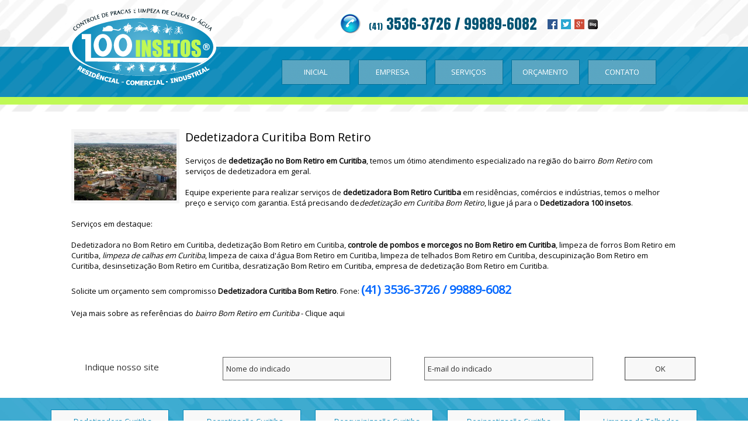

--- FILE ---
content_type: text/html; charset=UTF-8
request_url: https://dedetizadoracuritiba100.com.br/dedetizadora-curitiba-bom-retiro.php
body_size: 2845
content:

<!DOCTYPE html PUBLIC "-//W3C//DTD XHTML 1.0 Transitional//EN" "https://www.w3.org/TR/xhtml1/DTD/xhtml1-transitional.dtd">
<html xmlns="https://www.w3.org/1999/xhtml">
<head>
<meta http-equiv="Content-Type" content="text/html; charset=utf-8" />
<meta name="viewport" content="width=device-width, initial-scale=1.0, maximum-scale=1.0">
<title>Dedetizadora Curitiba Bom Retiro | Dedetização Bom Retiro Curitiba 3536-3726</title>
<meta name="url" content="https://www.dedetizadoracuritiba100.com.br/dedetizadora-curitiba-bom-retiro.php" />
<link rel="image_src" size"200x200" href="img/safe_image.jpg" />
<link rel="shortcut icon" href="ico.ico"/>
 <meta property="og:image" size"200x200"  content="img/safe_image.jpg" />
  <meta name="language" content="Portugues" />
 <meta name="description" content="Dedetizadora Curitiba Bom Retiro atendimento especializado com dedetização Bom Retiro Curitiba melhor preço e serviço em dedetizadora Bom Retiro" />
  <meta name="keywords" content="dedetizadora curitiba bom retiro, dedetizadora em curitiba bom retiro, dedetização curitiba bom retiro, dedetização curitiba bom retiro, dedetizadora bom retiro curitiba, dedetização bom retiro curitiba, dedetizadora no bom retiro, limpeza de telhados bom retiro curitiba" />
  <meta name="ABSTRACT" content="Dedetizadora Curitiba aqui você encontra qualidade e eficiência dedetização residencial, comecial e industrial até 50% mais barato" />
  <meta name="reply-to" content="contato@dedetizadoracuritiba100.com.br" />
  <meta name="copyright" content="dedetizadoracuritiba100.com.br" />
  <meta name="category" content="dedetizadora/curitiba bom retiro" />
  <meta name="Robots" content="Index,Follow" />
  <meta name="author" content="Webthy Design" />
<link href="styleempresa.css" rel="stylesheet" type="text/css"/>
<link href='https://fonts.googleapis.com/css?family=Open+Sans+Condensed:300|Playfair+Display:400italic' rel='stylesheet' type='text/css' />
<link href='https://fonts.googleapis.com/css?family=Ubuntu' rel='stylesheet' type='text/css'/>
<link href='https://fonts.googleapis.com/css?family=Open+Sans' rel='stylesheet' type='text/css'/>
<link href='https://fonts.googleapis.com/css?family=Dosis' rel='stylesheet' type='text/css'/>
<link href='https://fonts.googleapis.com/css?family=Anton' rel='stylesheet' type='text/css'/>
      
        

<script language="javascript" type="text/javascript">
function validar3() {
var nomei = form1.nomei.value;
var emaili = form1.emaili.value;
var exclude=/[^@\-\.\w]|^[_@\.\-]|[\._\-]{2}|[@\.]{2}|(@)[^@]*\1/;
var check=/@[\w\-]+\./;
var checkend=/\.[a-zA-Z]{2,3}$/;

if (nomei == "Nome do indicado" ) {
alert('Preencha o campo com seu Nome');
form1.nomei.focus();
return false;
}

if (emaili == "E-mail do indicado" ) {
alert('Preencha o campo com seu E-mail');
form1.emaili.focus();
return false;
}
if(((emaili.search(exclude) != -1)||(emaili.search(check)) == -1)||(emaili.search(checkend) == -1))
{ alert('Preencha o E-mail corretamente');
form1.emaili.focus();
return false;}
else {return true;}
}
</script>

</head>

<body>
<div class="container">
  <div class="content">
    <div class="logo"></div>
    
    
    <div class="tele1">
    
    
<div class="icotel"></div>
  <div class="tel"><span class="ddd">(41)</span> 3536-3726 / 99889-6082 </div>
     <div class="rede"><a href="https://www.facebook.com/dedetizadoracuritiba100" target="_blank"><img src="img/face.jpg" alt="dedetizadora curitiba bom retiro" width="17" height="17" border="0" title="dedetizadora curitiba bom retiro" /></a></div>
  <div class="rede"><a href="https://twitter.com/100dedetizadora" target="_blank"><img src="img/twitter.jpg" alt="dedetizadora curitiba bom retiro" width="17" height="17" border="0" title="dedetizadora curitiba bom retiro" /></a></div>
   <div class="rede"><a href="https://plus.google.com/b/109218669119406920123/109218669119406920123" target="_blank"><img src="img/google.jpg" alt="dedetizadora curitiba bom retiro" width="17" height="17" border="0" title="dedetizadora em curitiba bom retiro" /></a></div>
   <div class="rede"><a href="https://www.dedetizadoracuritiba100.com.br/blog" target="_blank"><img src="img/blog.png" alt="Blog dedetizadora curitiba bom retiro" width="17" height="17" border="0" title="Blog dedetizadora em curitiba bom retiro" /></a></div>
    
    </div>
     <div class="menu2">
     
      <a href="index.php" target="_parent"><object><div class="men244">INICIAL</div></object></a>
      <a href="empresa.php" target="_parent"><object><div class="men244">EMPRESA</div></object></a>
     <a href="servicos.php" target="_parent"><object> <div class="men244">SERVIÇOS</div></object></a>
      <a href="orcamento.php" target="_parent"><object><div class="men244">ORÇAMENTO</div></object></a>
      <a href="contato.php" target="_parent"><object><div class="men244">CONTATO</div></object></a>
          
     </div>
  
  
  </div>
</div>




  <div class="containersobrenos">
  <div class="contentsobrenos">
   <div class="empres">
   <div class="foto3332"><img src="img/bairros/dedetizadora-curitiba-bom-retiro.jpg" width="175" height="117" /></div>
   <p><span class="tituser">Dedetizadora Curitiba Bom Retiro</span><br />
     <span class="empresad"><br />
       <span class="tituser2"> Serviços de <strong>dedetização no Bom Retiro em Curitiba</strong>, temos um ótimo atendimento  especializado na região do bairro <em>Bom Retiro</em> com serviços de dedetizadora em geral. <br />
        <br />
        Equipe experiente para realizar serviços de <strong>dedetizadora Bom Retiro Curitiba</strong> em residências, comércios e indústrias, temos o melhor preço e serviço com garantia. Está precisando de<em>dedetização em Curitiba Bom Retiro</em>, ligue já para o <strong>Dedetizadora 100 insetos</strong>. <br />
  <br />
        Serviços em destaque: <br />
  <br />
       Dedetizadora no Bom Retiro em Curitiba, dedetização Bom Retiro em Curitiba, <strong>controle de pombos e morcegos no Bom Retiro em Curitiba</strong>, limpeza de forros Bom Retiro em Curitiba, <em>limpeza de calhas em Curitiba</em>, limpeza de caixa d'água Bom Retiro em Curitiba, limpeza de telhados Bom Retiro em Curitiba, descupinização Bom Retiro </span></span><span class="empresad"><span class="tituser2">em Curitiba, desinsetização Bom Retiro </span></span><span class="empresad"><span class="tituser2">em Curitiba, desratização Bom Retiro em Curitiba, empresa de dedetização Bom Retiro em Curitiba.<br />
     <br />
     Solicite um orçamento sem compromisso <strong>Dedetizadora Curitiba Bom Retiro</strong>. Fone: </span><span class="tituser23">(41) 3536-3726 / 99889-6082</span><span class="tituser2"><br />
       <br />
       Veja mais sobre as referências do <em>bairro Bom Retiro em Curitiba</em> - <a href="https://pt.wikipedia.org/wiki/Bom_Retiro_(Curitiba)" target="_blank" class="infoser2" rel="nofollow">Clique aqui</a></span></span></p>
</div>
</div>
 </div>




<div class="containerindique">
  <div class="contentindique">
  <form id="form1" name="form1" method="post" action="php/enviaindique.php" onsubmit="this.oiu.disabled=true">
  
  <div class="indi"><span class="indiq">Indique nosso site</span></div>
  <div class="indi2">
  
    <div class="formindi">
      <input name="nomei" type="text" class="formvindi" id="nomei" onfocus="if(this.value=='Nome do indicado') {this.value='';}" onblur="if(this.value=='') {this.value='Nome do indicado';}" value="Nome do indicado" />
    </div>
    <div class="formindi">
      <input name="emaili" type="text" class="formvindi" id="emaili" onfocus="if(this.value=='E-mail do indicado') {this.value='';}" onblur="if(this.value=='') {this.value='E-mail do indicado';}" value="E-mail do indicado" />
    </div>
    <div class="btnin">
      <input name="oiu" onclick="return validar3()" type="submit" class="btnvind" id="button" value="OK" />
    </div>
  </div>
   </form>
  </div>
</div>







<div class="containertags">
<div class="contenttags">

<a href="dedetizadora-curitiba.php" target="_parent"><object><h1 class="tagtag">● Dedetizadora Curitiba</h1></object></a>
<a href="desratizacao-curitiba.php" target="_parent"><object><h2 class="tagtag">● Desratização Curitiba</h2></object></a>
<a href="descupinizacao-curitiba.php" target="_parent"><object><h3 class="tagtag">● Descupinização Curitiba</h3></object></a>
<a href="desinsetizacao-curitiba.php" target="_parent"><object><h3 class="tagtag">● Desinsetização Curitiba</h3></object></a>
<a href="limpeza-de-telhados-curitiba.php" target="_parent"><object><h4 class="tagtag">● Limpeza de Telhados</h4></object></a>
<a href="limpeza-de-caixa-dagua-curitiba.php" target="_parent"><object><h4 class="tagtag">● Limpeza de Caixa d'água</h4></object></a>
<a href="limpeza-de-calhas-curitiba.php" target="_parent"><object><h4 class="tagtag">● Limpeza de Calhas</h4></object></a>
<a href="dedetizadora-curitiba-agua-verde.php" target="_parent"><object><h4 class="tagtag">● Dedetizadora Água Verde</h4></object></a>
<a href="controle-de-pombos-e-morcegos-curitiba.php" target="_parent"><object><h4 class="tagtag">● Controle de Pombos e Morcegos Curitiba</h4></object></a>
<a href="dedetizadora-curitiba-santa-felicidade.php" target="_parent"><object><h4 class="tagtag">● Dedetizadora Santa Felicidade</h4></object></a>
<a href="dedetizadora-curitiba-campo-comprido.php" target="_parent"><object><h4 class="tagtag">● Dedetizadora Campo Comprido</h4></object></a>
<a href="dedetizadora-curitiba-capao-da-imbuia.php" target="_parent"><object><h4 class="tagtag">● Dedetizadora Capão da Imbuia</h4></object></a>
<a href="dedetizadora-curitiba-alto-da-xv.php" target="_parent"><object><h4 class="tagtag">● Dedetizadora Alto da XV</h4></object></a>
<a href="dedetizadora-curitiba-bacacheri.php" target="_parent"><object><h4 class="tagtag">● Dedetizadora Bacacheri</h4></object></a>
<a href="dedetizadora-curitiba-bairro-alto.php" target="_parent"><object><h4 class="tagtag">● Dedetizadora Bairro Alto</h4></object></a>
<a href="dedetizadora-curitiba-batel.php" target="_parent"><object><h4 class="tagtag">● Dedetizadora Batel</h4></object></a>
<a href="dedetizadora-curitiba-bigorrilho.php" target="_parent"><object><h4 class="tagtag">● Dedetizadora Bigorrilho</h4></object></a>
<a href="dedetizadora-curitiba-boa-vista.php" target="_parent"><object><h4 class="tagtag">● Dedetizadora Boa Vista</h4></object></a>
<a href="dedetizadora-curitiba-bom-retiro.php" target="_parent"><object><h4 class="tagtag">● Dedetizadora Bom Retiro</h4></object></a>
<a href="dedetizadora-curitiba-boqueirao.php" target="_parent"><object><h4 class="tagtag">● Dedetizadora Boqueirão</h4></object></a>
<a href="dedetizadora-curitiba-cajuru.php" target="_parent"><object><h4 class="tagtag">● Dedetizadora Cajuru</h4></object></a>

<a href="dedetizadora-curitiba-capao-raso.php" target="_parent"><object><h4 class="tagtag">● Dedetizadora Capão Raso</h4></object></a>
<a href="dedetizadora-curitiba-centro.php" target="_parent"><object><h4 class="tagtag">● Dedetizadora Centro</h4></object></a>
<a href="dedetizadora-curitiba-guabiroutuba.php" target="_parent"><object><h4 class="tagtag">● Dedetizadora Guabirotuba</h4></object></a>
<a href="dedetizadora-curitiba-hauer.php" target="_parent"><object><h4 class="tagtag">● Dedetizadora Hauer</h4></object></a>
<a href="dedetizadora-curitiba-jardim-social.php" target="_parent"><object><h4 class="tagtag">● Dedetizadora Jardim Social</h4></object></a>
<a href="dedetizadora-curitiba-juveve.php" target="_parent"><object><h4 class="tagtag">● Dedetizadora Juvevê</h4></object></a>
<a href="dedetizadora-curitiba-merces.php" target="_parent"><object><h4 class="tagtag">● Dedetizadora Mercês</h4></object></a>
<a href="dedetizadora-curitiba-novo-mundo.php" target="_parent"><object><h4 class="tagtag">● Dedetizadora Novo Mundo</h4></object></a>
<a href="dedetizadora-curitiba-pinheirinho.php" target="_parent"><object><h4 class="tagtag">● Dedetizadora Pinheirinho</h4></object></a>
<a href="dedetizadora-curitiba-portao.php" target="_parent"><object><h4 class="tagtag">● Dedetizadora Portão</h4></object></a>
<a href="dedetizadora-curitiba-taruma.php" target="_parent"><object><h4 class="tagtag">● Dedetizadora Tarumã</h4></object></a>
<a href="dedetizadora-curitiba-tingui.php" target="_parent"><object><h4 class="tagtag">● Dedetizadora Tingui</h4></object></a>
<a href="dedetizadora-curitiba-xaxim.php" target="_parent"><object><h4 class="tagtag">● Dedetizadora Xaxim</h4></object></a>

</div>
</div>







<div class="containerroda">
<div class="contentroda">
<h1 class="roda">Copyrigth © - Dedetizadora Curitiba 100</h1>
<div class="roda2">


 <a href="https://api.addthis.com/oexchange/0.8/forward/facebook/offer?url=www.dedetizadoracuritiba100.com.br&amp;pubid=ra-52af41462c7017a7&amp;ct=1&amp;title==Dedetizadora%20Curitiba&amp;pco=tbxnj-1.0" target="_blank"><img src="https://cache.addthiscdn.com/icons/v2/thumbs/32x32/facebook.png" border="0" alt="Facebook" title="Facebook"/></a> <a href="https://api.addthis.com/oexchange/0.8/forward/twitter/offer?url=www.dedetizadoracuritiba100.com.br&amp;pubid=ra-52af41462c7017a7&amp;ct=1&amp;title==Dedetizadora%20Curitiba&amp;pco=tbxnj-1.0" target="_blank"><img src="https://cache.addthiscdn.com/icons/v2/thumbs/32x32/twitter.png" border="0" alt="Twitter" title="Twitter"/></a> <a href="https://api.addthis.com/oexchange/0.8/forward/google_plusone_share/offer?url=www.dedetizadoracuritiba100.com.br&amp;pubid=ra-52af41462c7017a7&amp;ct=1&amp;title==Dedetizadora%20Curitiba&amp;pco=tbxnj-1.0" target="_blank"><img src="https://cache.addthiscdn.com/icons/v2/thumbs/32x32/google_plusone_share.png" border="0" alt="Google+" title="Google+"/></a> <a href="https://api.addthis.com/oexchange/0.8/forward/linkedin/offer?url=www.dedetizadoracuritiba100.com.br&amp;pubid=ra-52af41462c7017a7&amp;ct=1&amp;title=Dedetizadora%20Curitiba&amp;pco=tbxnj-1.0" target="_blank"><img src="https://cache.addthiscdn.com/icons/v2/thumbs/32x32/linkedin.png" border="0" alt="LinkedIn" title="LinkedIn"/></a>



</div>

<div class="roda3"><a href="https://www.webthy.com.br" target="_blank"><img src="img/webthy.png" alt="dedetizadora curitiba bom retiro" width="30" height="30" border="0" title="Webthy" /></a></div>
</div>
</div>

</body>
</html>


--- FILE ---
content_type: text/css
request_url: https://dedetizadoracuritiba100.com.br/styleempresa.css
body_size: 2116
content:
@charset "utf-8";

/* CSS Document */
body {
	margin:0;
	background: #FFF;
	background-repeat:repeat;
}
	a:link {
	color: #000;
	text-decoration: none;
}
a:visited {
	text-decoration: none;
}
a:hover {
	text-decoration: none;
	color: #666;
}
a:active {
	text-decoration: none;
}

.foto3332 {
	width:175px;
	height:117px;
	float: left;
	margin:0 10px 10px 0;
	border:5px #f5f5f5 solid;
	
}
	
	.tituser {
	width:100%;
	max-width:1080px;
	height:50px;
	padding:30px 0 0 0;
	margin:0px auto 0 auto;	
	font-family: 'Open Sans', sans-serif;
	font-size:20px;
	color:#000000;
	font-weight: normal;
	text-align: center;
	
}
.tituser2 {
	font-family: 'Open Sans', sans-serif;
	font-size:13px;
	color:#000000;
	font-weight: normal;
	
}



.tituser23 {
	font-family: 'Open Sans', sans-serif;
	font-size:20px;
	color: #06F;
	font-weight: bold;
	
}

	

/* topo*/	
	
.container {
	width:100%;
	float:left;
	background: url(img/fundo.jpg);
	background-position:top;
	background-position:center;
}
	

.content {
	width:77.27818448023426%;
	max-width:1080px;
	height:191px;
	margin:0 auto;
	
}

.logo {
	float: left;
	width:100%;
	max-width:260px;
	height:140px;
	background:url(img/dedetizadora-curitiba.png) center center no-repeat;
	background-size: 100% auto;
	margin:10px  0 0 15px;
}


/* tel */
.tele1 {
	width:70%;
	float: right;
	margin:23px 0 0 0;
	text-align:center;
	height:35px;
	padding:0px 0 0 0;
	vertical-align:middle;
}
.rede {
	width:17px;
	margin:10px auto 0 2px;
	vertical-align: top;
	text-align: center;
	display:inline-block;
}

	
.icotel{
	float: none;
	width:100%;
	max-width:35px;
	height:35px;
	background:url(img/tele.png) center center no-repeat;
	background-size: 100% auto;
	display:inline-block;
	margin:0 10px 0 auto;
}	
.tel{
	width:300px;
	padding:0 0 0 0;
	font-family: 'Anton', sans-serif;
	font-size:24px;
	color: #025473;
	text-align: left;
	display:inline-block;
	margin:0px auto 0 auto;
	vertical-align: top;
}
.ddd{
	font-family: 'Anton', sans-serif;
	font-size:14px;
	color:#025473;
	text-align: center;
}



/* menu */
.menu2 {
	width:70%;
	float: right;
	margin:44px 0 0 0;
	text-align:center;
	height:41px;
}

.men244 {
	width:115px;
	float: none;
	margin:0 8px 0 8px;
	text-align:center;
	height:30px;
	display:inline-block;
	background: url(img/men.jpg);
	background-repeat:repeat;
	border:1px solid #037098;
	padding:11px 0 0 0;
	font-family:'Open Sans', sans-serif;
	font-size:13px;
	color:#fff;
}
.men244:hover {
	background:#037098;

}



/* Banner*/	

.containerbanner {
	width:100%;
	float:left;
	text-align:center;
	background:#0594CA;
}
.contentbanner {
	width:100%;
	max-width:1900px;
	margin:0 auto;
	overflow:hidden;
	padding:0 0 0 0;
	text-align:center;
}



/* servicos*/

.containerser {
	width:100%;
	float:left;
	background: url(img/serbg.jpg);
	background-repeat:repeat;
	background-position:center bottom;
}
.containerser2 {
	width:100%;
	float:left;
	background:#ffffff;
}
.contentser {
	width:77.27818448023426%;
	margin:0 auto;
	overflow:hidden;
	padding:20px 0 20px 0;
	display: table;
}


.ser {
	width:33%;
	display: inline-block;
	margin:10px 0 0 0;
	overflow:hidden;
	padding:0;
	vertical-align:top;
}

.fotos {
	width:90%;
	max-width:239px;
	padding:10px;
	margin:20px auto 0 auto;
	overflow:hidden;
	text-align:center;
	vertical-align: middle;
	height:170px;
	clear:both;
	background:#FFF;
}
.fotos22 {
	width:90%;
	max-width:219px;
	height:150px;
	display:block;
	overflow:hidden;
	margin:10px auto 0 auto
	}

.texts {
	width:87%;
	max-width:300px;
	margin:15px auto 0 auto;
	overflow:hidden;
	min-height:160px;
}
.verser {
	width:80%;
	margin:0 auto 15px auto;
	overflow:hidden;
}

.verbtn {
	width:200px;
	margin:0 auto 0 auto;
	overflow:hidden;
	padding:10px 0 10px 0;
	text-align:center;
	font-family:'Dosis', sans-serif;
	font-size:16px;
	color:#FFF;
	background:#125668;
}
.verbtn:hover {
	color:#FFF;
	background:#DA0000;
}

.sertitulo1 {	
	font-family: 'Open Sans', sans-serif;
	font-size:14px;
	font-weight: normal;
	color: #000;
}
.serinfo1 {	font-family: 'Open Sans', sans-serif;
	font-size:13px;
	color: #272727;
	font-weight: normal;
	text-align:justify;
}

.contentser2 {
	width:77.27818448023426%;
	margin:0 auto;
	overflow:hidden;
	padding:20px 0 40px 0;
	
}
.linhas1 {
	width:42%;
	float: left;
	padding:10px 2% 10px 2%;
	margin:15px auto;
}

.linhas2 {
	width:42%;
	float: right;
	padding:10px 2% 10px 2%;
	margin:15px auto;
}

.dentro1 {
	width:80%;
	float: left;
	padding:5px;
	font-family: Arial, Helvetica, sans-serif;
	font-size:13px;
	text-align: center;
	font-weight:normal;
	
}
.dentro2 {
	width:85%;
	float: right;
	padding:5px;
	font-family: Arial, Helvetica, sans-serif;
	font-size:13px;
	text-align: center;
	font-weight:normal;
}

.vermaisa23 {font-size: 14px;
	font-weight: none;
	color: #333;
	font-family: Arial, Helvetica, sans-serif;
}
.vermaisa2 {font-size: 14px;
	font-weight: none;
	color:#A5A5A5;
	font-family: Arial, Helvetica, sans-serif;
}


/* Indique*/

.containerindique {
	width:100%;
	float:left;
}
.contentindique {
	width:77.27818448023426%;
	margin:0 auto;
	overflow:hidden;
	padding:50px 0 30px 0;
}

.indi {
	width:25%;
	margin:0 auto;
	overflow:hidden;
	float:left;
	padding:7px 0 0 0;
	font-family:'Open Sans', sans-serif;
	font-size:18px;
	color:#333;
	text-align:center;
}

.indi2 {
	width:75%;
	margin:0 auto;
	overflow:hidden;
	float:right;
}
.btnin {
	width:20%;
	margin:0 auto;
	overflow:hidden;
	float:right;
	text-align:center;
}

.formindi {
	width:40%;
	margin:0 auto;
	overflow:hidden;
	float:left;
	text-align:center;
}

.formvindi {font-family:'Open Sans', sans-serif;
	font-size:13px;
	color:#000;
	width:80%;
	height:28px;
	padding:5px;
	background:#f8f8f8;
	color:#333;
	border:1px solid #666;
}

.btnvind {font-family:'Open Sans', sans-serif;
	font-size:13px;
	color:#000;
	width:70%;
	height:40px;
	padding:2%;
	background:#f8f8f8;
	color:#333;
	border:1px solid #333;
	text-align:center;
}




/* empresa*/		

.containersobrenos {
	width:100%;
	float:left;
}
.contentsobrenos {
	width:77.27818448023426%;
	margin:0 auto;
	overflow:hidden;
	padding:0 0 0 0;
}

.empres{
	width:90%;
	margin:30px auto 10px auto;
}

.tituloser {font-family: 'Open Sans', sans-serif;
	font-size: 20px;
	color:#272727;
}

.infoser2 {font-size: 13px;
	font-weight:normal;
	color: #272727;
	font-family:'Open Sans', sans-serif;
}






/* tags*/

.containertags {
	width:100%;
	float:left;
	background: url(img/roda2.jpg);
	background-position:center;
	background-repeat:repeat;
}
.contenttags {
	width:77.27818448023426%;
	margin:0 auto;
	overflow:hidden;
	padding:20px 0 20px 0;
	text-align:center;
	
}

.tagtag {
	width:190px;
	margin:0 15px;
	overflow:hidden;
	display:inline-block;	
	font-family:'Open Sans', sans-serif;
	font-size:14px;
	color:#0488B9;
	text-align:center;
	font-weight:normal;
	background: #F8F8F8;
	padding:10px;
	border:1px solid #0488B9;
}

.tagtag:hover {
	background: #0488B9;
	border:1px solid #fff;
	color:#fff;

}



/* rodape*/

.containerroda {
	width:100%;
	float:left;
	background: url(img/roda.jpg);
	background-position:center;
	background-repeat:repeat;
	margin-top:0px;
}
.contentroda {
	width:77.27818448023426%;
	margin:0 auto;
	overflow:hidden;
	padding:0px 0 0px 0;
}

.roda {
	width:40%;
	margin:0 auto;
	overflow:hidden;
	padding:10px 0 10px 0;
	float:left;
	font-family:'Open Sans', sans-serif;
	font-size:13px;
	color:#fff;
	font-weight:normal;
	padding:19px 0 0 5%;
	}
.roda2 {
	width:35%;
	margin:0 auto;
	overflow:hidden;
	float:left;
	padding:13px 0 7px 0;
	text-align:center;
}

.roda3 {
	width:15%;
	margin:0 auto;
	overflow:hidden;
	float:left;
	text-align:right;
	padding:15px 5% 10px 0;
}


@media all and (max-width: 410px){
	

/* topo*/	
	
.container {
	width:100%;
	float:left;
	background: url(img/fundo.jpg);
	background-position:top;
	background-repeat:repeat-x;
}
	

.content {
	width:98%;
	margin:0 auto;
	height:auto;
	
}

.logo {
	float: none;
	width:100%;
	max-width:260px;
	height:140px;
	background:url(img/dedetizadora-curitiba.png) center center no-repeat;
	background-size: 100% auto;
	margin:10px auto 0 auto;
	display:block;
}


/* tel */
.tele1 {
	width:80%;
	float: none;
	clear:both;
	margin:38px auto 0  auto;
	text-align:center;
	height: auto;
	padding:0px 0 0 0;
	vertical-align:middle;
	display:block;
}
.rede {
	width:17px;
	margin:10px auto 0 auto;
	vertical-align: top;
	text-align: center;
	display: inline-block;
}

	
.icotel{
	display:none;
}	
.tel{
	width: auto;
	padding:0 0 0 0;
	font-family: 'Anton', sans-serif;
	font-size:20px;
	color: #025473;
	text-align: center;
	display:block;
	margin:0px auto 0 auto;
	vertical-align: top;
}
.ddd{
	font-family: 'Anton', sans-serif;
	font-size:13px;
	color:#025473;
	text-align: center;
}



/* menu */
.menu2 {
	width:90%;
	float: none;
	margin:20px  auto 20px  auto;
	display:block;
	text-align:center;
	height:auto;
}

.men244 {
	width:115px;
	float: none;
	margin:2px 2px 6px 2px;
	text-align:center;
	height:30px;
	display: inline-block;
	background: url(img/men.jpg);
	background-repeat:repeat;
	border:1px solid #037098;
	padding:11px 0 0 0;
	font-family:'Open Sans', sans-serif;
	font-size:13px;
	color:#fff;
}
.men244:hover {
	background:#037098;

}




/* servicos*/

.contentser {
	width:98%;
	margin:0 auto;
	overflow:hidden;
	padding:25px 0 25px 0;
	
}


.ser {
	width:100%;
	display: inline-block;
	margin:10px 0 0 0;
	overflow:hidden;
	padding:0 0 0 0;
	vertical-align:top;
}


.contentser2 {
	width:98%;
	margin:0 auto;
	overflow:hidden;
	padding:0px 0 20px 0;
}



/* texto*/	
.contenttexto {
	width:90%;
	margin:25px auto 25px auto;
	overflow:hidden;
	padding:0 0px 0 0px;
	text-align:center;
	font-family: 'Open Sans', sans-serif;
	font-size:13px;
	font-weight: normal;
	color: #000;
	text-align: justify;
}



/* Indique*/

.contentindique {
	width:98%;
	margin:0 auto;
	overflow:hidden;
	padding:30px 0 20px 0;
}

.indi {
	width:100%;
	margin:0 auto;
	overflow:hidden;
	float:left;
	padding:7px 0 10px 0;
	font-family:'Open Sans', sans-serif;
	font-size:18px;
	color:#333;
	text-align:center;
}

.indi2 {
	width:100%;
	margin:10px auto 0 auto;
	overflow:hidden;
	float:right;
}
.btnin {
	width:100%;
	margin:10px auto 0 auto;
	overflow:hidden;
	float:right;
	text-align:center;
}

.formindi {
	width:100%;
	margin:10px auto 0 auto;
	overflow:hidden;
	float:left;
	text-align:center;
}



.tagtag {
	width:190px;
	margin:10px auto;
	overflow:hidden;
	display:block;	
	font-family:'Open Sans', sans-serif;
	font-size:14px;
	color:#0488B9;
	text-align:center;
	font-weight:normal;
	background: #F8F8F8;
	padding:10px;
	border:1px solid #0488B9;
}

.tagtag:hover {
	background: #0488B9;
	border:1px solid #fff;
	color:#fff;

}

	
/* empresa*/		

.contentsobrenos {
	width:98%;
	margin:0 auto;
	overflow:hidden;
	padding:0 0 0 0;
}

.empres{
	width:90%;
	margin:30px auto 10px auto;
}

.tituloser {font-family: 'Open Sans', sans-serif;
	font-size: 16px;
	color:#272727;
}

.infoser2 {font-size: 13px;
	font-weight:normal;
	color: #272727;
	font-family:'Open Sans', sans-serif;
}



/* rodape*/

.contentroda {
	width:98%;
	margin:0 auto;
	overflow:hidden;
	padding:0px 0 0px 0;
}

.roda {
	width:100%;
	margin:0 auto;
	overflow:hidden;
	padding:10px 0 10px 0;
	float:left;
	font-family:'Open Sans', sans-serif;
	font-size:12px;
	color:#fff;
	font-weight:normal;
	padding:19px 0 0 0;
	text-align:center;
	}
.roda2 {
	width:70%;
	margin:10px auto 0 auto ;
	overflow:hidden;
	float:left;
	padding:10px 0 10px 0;
	text-align:center;
}

.roda3 {
	width:30%;
	margin:0 auto;
	overflow:hidden;
	float:left;
	text-align: center;
	padding:15px 0 10px 0;
}
	
}	



	
@media all and (min-width: 411px) and (max-width: 750px){

/* topo*/	
	
.container {
	width:100%;
	float:left;
	background: url(img/fundo.jpg);
	background-position:top;
	background-repeat:repeat-x;
}
	

.content {
	width:98%;
	margin:0 auto;
	height:auto;
	
}

.logo {
	float: none;
	width:100%;
	max-width:260px;
	height:140px;
	background:url(img/dedetizadora-curitiba.png) center center no-repeat;
	background-size: 100% auto;
	margin:10px auto 0 auto;
	display:block;
}


/* tel */
.tele1 {
	width:80%;
	float: none;
	clear:both;
	margin:38px auto 0  auto;
	text-align:center;
	height: auto;
	padding:0px 0 0 0;
	vertical-align:middle;
	display:block;
}
.rede {
	width:17px;
	margin:10px auto 0 auto;
	vertical-align: top;
	text-align: center;
	display: inline-block;
}

	
.icotel{
	display:none;
}	
.tel{
	width: auto;
	padding:0 0 0 0;
	font-family: 'Anton', sans-serif;
	font-size:20px;
	color: #025473;
	text-align: center;
	display:block;
	margin:0px auto 0 auto;
	vertical-align: top;
}
.ddd{
	font-family: 'Anton', sans-serif;
	font-size:13px;
	color:#025473;
	text-align: center;
}



/* menu */
.menu2 {
	width:100%;
	float: none;
	margin:20px  auto 20px  auto;
	display:block;
	text-align:center;
	height:auto;
}

.men244 {
	width:105px;
	float: none;
	margin:2px 2px 6px 2px;
	text-align:center;
	height:30px;
	display: inline-block;
	background: url(img/men.jpg);
	background-repeat:repeat;
	border:1px solid #037098;
	padding:11px 0 0 0;
	font-family:'Open Sans', sans-serif;
	font-size:13px;
	color:#fff;
}
.men244:hover {
	background:#037098;

}




/* servicos*/

.contentser {
	width:98%;
	margin:0 auto;
	overflow:hidden;
	padding:20px 0 20px 0;
}

.ser {
	width:100%;
	display: inline-block;
	margin:10px 0 0 0;
	overflow:hidden;
	padding:0 0 0 0;
	vertical-align:top;
}
.contentser2 {
	width:98%;
	margin:0 auto;
	overflow:hidden;
	padding:0px 0 20px 0;
}

.texts {
	width:100%;
	max-width:300px;
	margin:15px auto 0 auto;
	overflow:hidden;
	min-height:120px;
}



/* Indique*/

.contentindique {
	width:98%;
	margin:0 auto;
	overflow:hidden;
	padding:30px 0 20px 0;
}

.indi {
	width:100%;
	margin:0 auto;
	overflow:hidden;
	float:left;
	padding:7px 0 10px 0;
	font-family:'Open Sans', sans-serif;
	font-size:18px;
	color:#333;
	text-align:center;
}

.indi2 {
	width:100%;
	margin:10px auto 0 auto;
	overflow:hidden;
	float:right;
}
.btnin {
	width:100%;
	margin:10px auto 0 auto;
	overflow:hidden;
	float:right;
	text-align:center;
}

.formindi {
	width:100%;
	margin:10px auto 0 auto;
	overflow:hidden;
	float:left;
	text-align:center;
}	



/* empresa*/		

.contentsobrenos {
	width:98%;
	margin:0 auto;
	overflow:hidden;
	padding:0 0 0 0;
}

.tituloser {font-family: 'Open Sans', sans-serif;
	font-size: 16px;
	color:#272727;
}






/* tags*/

.containertags {
	width:100%;
	float:left; 
	background:url(img/roda2.jpg);
	background-position:center;
	background-repeat:repeat;
}
.contenttags {
	width:98%;
	margin:0 auto;
	overflow:hidden;
	padding:20px 0 20px 0;
	text-align:center;
	
}

.tagtag {
	width:230px;
	margin:10px auto;
	overflow:hidden;
	display:block;	
	font-family:'Open Sans', sans-serif;
	font-size:14px;
	color:#0488B9;
	text-align:center;
	font-weight:normal;
	background: #F8F8F8;
	padding:10px;
	border:1px solid #0488B9;
}

.tagtag:hover {
	background: #0488B9;
	border:1px solid #fff;
	color:#fff;

}




/* rodape*/

.contentroda {
	width:98%;
	margin:0 auto;
	overflow:hidden;
	padding:0px 0 0px 0;
}

.roda {
	width:75%;
	margin:0 auto;
	overflow:hidden;
	padding:10px 0 10px 0;
	float:left;
	font-family:'Open Sans', sans-serif;
	font-size:12px;
	color:#fff;
	font-weight:normal;
	padding:19px 0 0 0;
	text-align:center;
	}
.roda2 {
	display:none;
}

.roda3 {
	width:20%;
	margin:0 auto;
	overflow:hidden;
	float:left;
	text-align: center;
	padding:15px 0 10px 0;
}
	}
	
	
	

	
	
	
	
	
	
	
		
@media all and (min-width: 751px) and (max-width: 960px){


/* topo*/	
	
.container {
	width:100%;
	float:left;
	background: url(img/fundo.jpg);
	background-position:top;
	background-repeat:repeat-x;
}
	

.content {
	width:98%;
	max-width:1080px;
	height:191px;
	margin:0 auto;
	
}

.logo {
	float: left;
	width:100%;
	max-width:200px;
	height:100px;
	background:url(img/dedetizadora-curitiba.png) center center no-repeat;
	background-size: 100% auto;
	margin:20px  0 0 15px;
	display:inline-block;
}


/* tel */
.tele1 {
	width:70%;
	float: none;
	margin:23px 0 0 0;
	text-align:center;
	height:35px;
	padding:0px 0 0 0;
	vertical-align:middle;
	display:inline-table;
}
.rede {
	width:17px;
	margin:10px auto 0 2px;
	vertical-align: top;
	text-align: center;
	display:inline-block;
}

	
.icotel{
	float: none;
	width:100%;
	max-width:35px;
	height:35px;
	background:url(img/tele.png) center center no-repeat;
	background-size: 100% auto;
	display:inline-block;
	margin:0 10px 0 auto;
}	
.tel{
	width:300px;
	padding:0 0 0 0;
	font-family: 'Anton', sans-serif;
	font-size:24px;
	color: #025473;
	text-align: left;
	display:inline-block;
	margin:0px auto 0 auto;
	vertical-align: top;
}
.ddd{
	font-family: 'Anton', sans-serif;
	font-size:14px;
	color:#025473;
	text-align: center;
}



/* menu */
.menu2 {
	width:70%;
	float: none;
	margin:44px  auto 0  auto;
	display: inline-block;
	text-align:center;
	height:41px;
}

.men244 {
	width:90px;
	float: none;
	margin:0 3px 0 3px;
	text-align:center;
	height:30px;
	display:inline-block;
	background: url(img/men.jpg);
	background-repeat:repeat;
	border:1px solid #037098;
	padding:11px 0 0 0;
	font-family:'Open Sans', sans-serif;
	font-size:12px;
	color:#fff;
}
.men244:hover {
	background:#037098;

}



/* servicos*/

.contentser {
	width:98%;
	margin:0 auto;
	overflow:hidden;
	padding:20px 0 20px 0;
}

.ser {
	width:32%;
	display: inline-block;
	margin:10px 0 0 0;
	overflow:hidden;
	padding:0 0 0 0;
	vertical-align:top;
}
	

.textdest{ width: 220px; min-height: 30px; overflow:hidden; margin:5px  auto 0px  auto;  }


.contentser2 {
	width:98%;
	margin:0 auto;
	overflow:hidden;
	padding:0px 0 40px 0;
}



/* Indique*/

.contentindique {
	width:98%;
	margin:0 auto;
	overflow:hidden;
	padding:50px 0 30px 0;
}

.indi {
	width:24%;
	margin:0 auto;
	overflow:hidden;
	float:left;
	padding:7px 0 0 0;
	font-family:'Open Sans', sans-serif;
	font-size:15px;
	color:#333;
	text-align:center;
}

.indi2 {
	width:75%;
	margin:0 auto 0 auto;
	overflow:hidden;
	float: left;
}
.btnin {
	width:20%;
	margin:0 auto 0 auto;
	overflow:hidden;
	float:right;
	text-align:center;
}

.formindi {
	width:40%;
	margin:0 auto 0 auto;
	overflow:hidden;
	float:left;
	text-align:center;
}




	/* empresa*/		

.contentsobrenos {
	width:98%;
	margin:0 auto;
	overflow:hidden;
	padding:0 0 0 0;
}

.tituloser {font-family: 'Open Sans', sans-serif;
	font-size: 16px;
	color:#272727;
}



/* tags*/

.containertags {
	width:100%;
	float:left;
	background: url(img/roda2.jpg);
	background-position:center;
	background-repeat:repeat;
}
.contenttags {
	width:98%;
	margin:0 auto;
	overflow:hidden;
	padding:20px 0 20px 0;
	text-align:center;
	
}

.tagtag {
	width:145px;
	margin:0 7px;
	overflow:hidden;
	display:inline-block;	
	font-family:'Open Sans', sans-serif;
	font-size:12px;
	color:#0488B9;
	text-align:center;
	font-weight:normal;
	background: #F8F8F8;
	padding:6px;
	border:1px solid #0488B9;
}

.tagtag:hover {
	background: #0488B9;
	border:1px solid #fff;
	color:#fff;

}



/* rodape*/

.contentroda {
	width:98%;
	margin:0 auto;
	overflow:hidden;
	padding:0px 0 0px 0;
}
	
}	
	
	
	
@media all and (min-width: 961px) and (max-width: 1285px){




/* topo*/	
	
.container {
	width:100%;
	float:left;
	background: url(img/fundo.jpg);
	background-position:top;
	background-position:center;
}
	

.content {
	width:98%;
	max-width:1080px;
	height:191px;
	margin:0 auto;
	
}

.logo {
	float: left;
	width:100%;
	max-width:260px;
	height:140px;
	background:url(img/dedetizadora-curitiba.png) center center no-repeat;
	background-size: 100% auto;
	margin:10px  0 0 15px;
}


/* tel */
.tele1 {
	width:70%;
	float: right;
	margin:23px 0 0 0;
	text-align:center;
	height:35px;
	padding:0px 0 0 0;
	vertical-align:middle;
}
.rede {
	width:17px;
	margin:10px auto 0 2px;
	vertical-align: top;
	text-align: center;
	display:inline-block;
}

	
.icotel{
	float: none;
	width:100%;
	max-width:35px;
	height:35px;
	background:url(img/tele.png) center center no-repeat;
	background-size: 100% auto;
	display:inline-block;
	margin:0 10px 0 auto;
}	
.tel{
	width:300px;
	padding:0 0 0 0;
	font-family: 'Anton', sans-serif;
	font-size:24px;
	color: #025473;
	text-align: left;
	display:inline-block;
	margin:0px auto 0 auto;
	vertical-align: top;
}
.ddd{
	font-family: 'Anton', sans-serif;
	font-size:14px;
	color:#025473;
	text-align: center;
}



/* menu */
.menu2 {
	width:70%;
	float: right;
	margin:44px 0 0 0;
	text-align:center;
	height:41px;
}

.men244 {
	width:115px;
	float: none;
	margin:0 5px 0 5px;
	text-align:center;
	height:30px;
	display:inline-block;
	background: url(img/men.jpg);
	background-repeat:repeat;
	border:1px solid #037098;
	padding:11px 0 0 0;
	font-family:'Open Sans', sans-serif;
	font-size:13px;
	color:#fff;
}
.men244:hover {
	background:#037098;

}



/* servicos*/

.contentser {
	width:90%;
	margin:0 auto;
	overflow:hidden;
	padding:20px 0 20px 0;
}

.ser {
	width:33%;
	display: inline-block;
	margin:10px 0 0 0;
	overflow:hidden;
	padding:0 0 0 0;
	vertical-align:top;
}

.contentser2 {
	width:90%;
	margin:0 auto;
	overflow:hidden;
	padding:0px 0 40px 0;
}



/* empresa*/		

.contentsobrenos {
	width:90%;
	margin:0 auto;
	overflow:hidden;
	padding:0 0 0 0;
}

.tituloser {font-family: 'Open Sans', sans-serif;
	font-size: 19px;
	color:#272727;
}




/* Indique*/

.contentindique {
	width:90%;
	margin:0 auto;
	overflow:hidden;
	padding:50px 0 30px 0;
}

.indi {
	width:25%;
	margin:0 auto;
	overflow:hidden;
	float:left;
	padding:7px 0 0 0;
	font-family:'Open Sans', sans-serif;
	font-size:15px;
	color:#333;
	text-align:center;
}

.indi2 {
	width:75%;
	margin:0 auto 0 auto;
	overflow:hidden;
	float:right;
}
.btnin {
	width:20%;
	margin:0 auto 0 auto;
	overflow:hidden;
	float:right;
	text-align:center;
}

.formindi {
	width:40%;
	margin:0 auto 0 auto;
	overflow:hidden;
	float:left;
	text-align:center;
}



/* tags*/

.containertags {
	width:100%;
	float:left;
	background: url(img/roda2.jpg);
	background-position:center;
	background-repeat:repeat;
}
.contenttags {
	width:98%;
	margin:0 auto;
	overflow:hidden;
	padding:20px 0 20px 0;
	text-align:center;
	
}

.tagtag {
	width:180px;
	margin:0 10px;
	overflow:hidden;
	display:inline-block;	
	font-family:'Open Sans', sans-serif;
	font-size:13px;
	color:#0488B9;
	text-align:center;
	font-weight:normal;
	background: #F8F8F8;
	padding:10px;
	border:1px solid #0488B9;
}

.tagtag:hover {
	background: #0488B9;
	border:1px solid #fff;
	color:#fff;

}



/* rodape*/

.contentroda {
	width:98%;
	margin:0 auto;
	overflow:hidden;
	padding:0px 0 0px 0;
}
	
	}
	
	
	